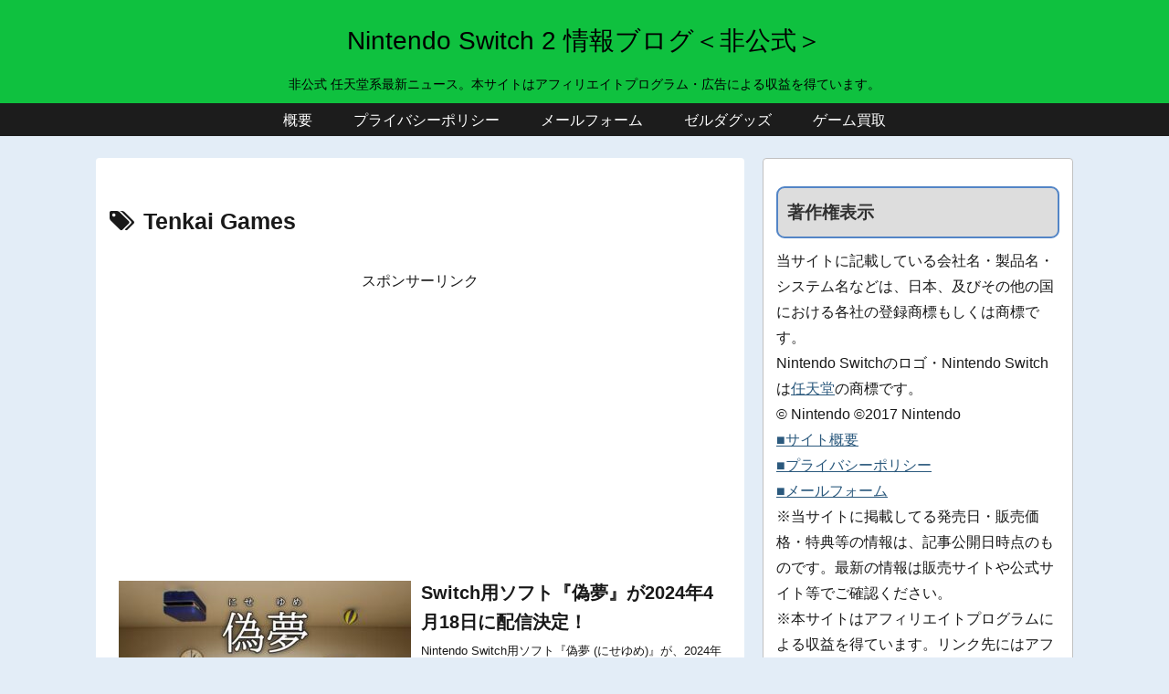

--- FILE ---
content_type: text/html; charset=utf-8
request_url: https://www.google.com/recaptcha/api2/aframe
body_size: 269
content:
<!DOCTYPE HTML><html><head><meta http-equiv="content-type" content="text/html; charset=UTF-8"></head><body><script nonce="2a-9z3GwiNW_729ROf4YGQ">/** Anti-fraud and anti-abuse applications only. See google.com/recaptcha */ try{var clients={'sodar':'https://pagead2.googlesyndication.com/pagead/sodar?'};window.addEventListener("message",function(a){try{if(a.source===window.parent){var b=JSON.parse(a.data);var c=clients[b['id']];if(c){var d=document.createElement('img');d.src=c+b['params']+'&rc='+(localStorage.getItem("rc::a")?sessionStorage.getItem("rc::b"):"");window.document.body.appendChild(d);sessionStorage.setItem("rc::e",parseInt(sessionStorage.getItem("rc::e")||0)+1);localStorage.setItem("rc::h",'1769646908065');}}}catch(b){}});window.parent.postMessage("_grecaptcha_ready", "*");}catch(b){}</script></body></html>

--- FILE ---
content_type: application/javascript; charset=utf-8;
request_url: https://dalc.valuecommerce.com/vcid?_s=https%3A%2F%2Fninten-switch.com%2Ftag%2Ftenkai-games
body_size: 163
content:
vc_id_callback({"vcid":"AvdnQ4hKdpG8kOVdf_7uSvMAjJukUgywh-aEx0YTs_cAjvw0J7mNnqCuBmvlIhYe","vcpub":"0.570208","t":"697aab3b"})